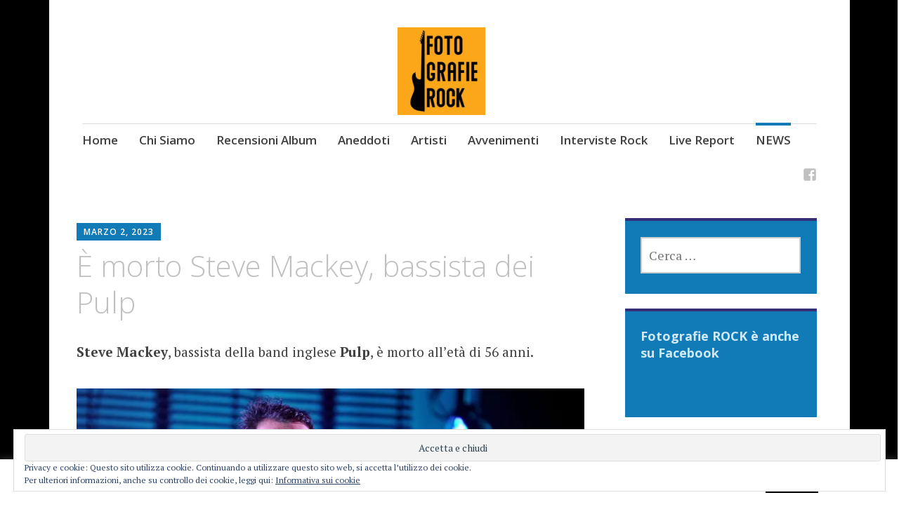

--- FILE ---
content_type: text/html; charset=utf-8
request_url: https://www.google.com/recaptcha/api2/aframe
body_size: 224
content:
<!DOCTYPE HTML><html><head><meta http-equiv="content-type" content="text/html; charset=UTF-8"></head><body><script nonce="bquSf3bJx9v-wIPyQUmuqA">/** Anti-fraud and anti-abuse applications only. See google.com/recaptcha */ try{var clients={'sodar':'https://pagead2.googlesyndication.com/pagead/sodar?'};window.addEventListener("message",function(a){try{if(a.source===window.parent){var b=JSON.parse(a.data);var c=clients[b['id']];if(c){var d=document.createElement('img');d.src=c+b['params']+'&rc='+(localStorage.getItem("rc::a")?sessionStorage.getItem("rc::b"):"");window.document.body.appendChild(d);sessionStorage.setItem("rc::e",parseInt(sessionStorage.getItem("rc::e")||0)+1);localStorage.setItem("rc::h",'1764781712947');}}}catch(b){}});window.parent.postMessage("_grecaptcha_ready", "*");}catch(b){}</script></body></html>